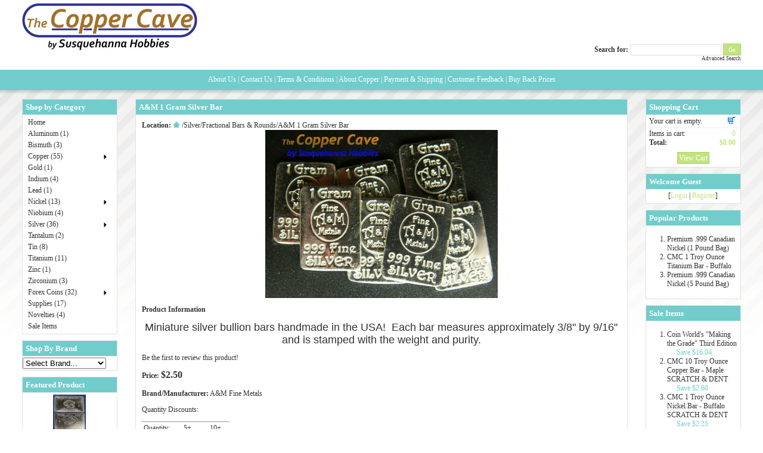

--- FILE ---
content_type: text/html; charset=UTF-8
request_url: https://coppercave.com/copper/index.php?_a=viewProd&productId=310&review=write
body_size: 6656
content:
<!DOCTYPE html PUBLIC "-//W3C//DTD XHTML 1.0 Transitional//EN" "http://www.w3.org/TR/xhtml1/DTD/xhtml1-transitional.dtd">
<html xmlns="http://www.w3.org/1999/xhtml">
<head>
<meta http-equiv="Content-Type" content="text/html; charset=UTF-8" />
<title>The Copper Cave by Susquehanna Hobbies - A&M 1 Gram Silver Bar</title>
<meta name="description" content="The best selection of investment-grade copper bullion anywhere on the 'net!  Copper, nickel, tin, gold, silver, and more!" />
<meta name="keywords" content="copper, copper bullion, copper bar, copper coin, copper round, copper pennies, copper penny, copper ingot, nickel, nickel bullion, canadian nickel, canadian penny, silver, silver bullion, silver bar, investment, base metals, precious metals, investment metals, titanium bullion, tantalum, niobium, tin, zinc, aluminum" />

<link href="skins/KitaBlue/styleSheets/layout.css" rel="stylesheet" type="text/css" />
<link href="skins/KitaBlue/styleSheets/style.css" rel="stylesheet" type="text/css" />
<link href="skins/KitaBlue/styleSheets/lightbox.css" rel="stylesheet" type="text/css" media="all, screen"  />
<!--[if IE 7]><link href="skins/KitaBlue/styleSheets/IE7.css" rel="stylesheet" type="text/css" /><![endif]-->
<!--[if IE 6]><link href="skins/KitaBlue/styleSheets/IE6.css" rel="stylesheet" type="text/css" /><![endif]-->
<script type="text/javascript" src="js/prototype.js"></script>
<script type="text/javascript">
var fileBottomNavCloseImage = '/copper/images/lightbox/close.gif';
var fileLoadingImage = '/copper/images/lightbox/loading.gif';
</script>
<script type="text/javascript" src="js/jslibrary.js"></script>
<script type="text/javascript" src="js/scriptaculous.js?load=effects,builder"></script>
<script type="text/javascript" src="js/lightbox.js"></script>
<!-- start mod - Stock Levels for Product Options - http://cubecart.expandingbrain.com -->
<script type="text/javascript" src="modules/3rdparty/Stock_Levels_for_Product_Opts/js/stock_levels.js"></script>
<!-- end mod - Stock Levels for Product Options - by Estelle -->
<!-- start mod - Common code for: Text Input Mod, Force Selection of Product Options, Fully Flexible Contact Forms -->
<script type="text/javascript" src="modules/3rdparty/Estelles_Mod_Store/js/validation.js"></script>
<link rel="stylesheet" type="text/css" href="modules/3rdparty/Estelles_Mod_Store/css/validation.css" />
<!-- end mod - Common code - http://cubecart.expandingbrain.com -->
<script type="text/javascript" >
 var RecaptchaOptions = {
    theme : 'custom'
 }
</script>
<script type="text/javascript">

  var _gaq = _gaq || [];
  _gaq.push(['_setAccount', 'UA-33663312-1']);
  _gaq.push(['_trackPageview']);

  (function() {
    var ga = document.createElement('script'); ga.type = 'text/javascript'; ga.async = true;
    ga.src = ('https:' == document.location.protocol ? 'https://ssl' : 'http://www') + '.google-analytics.com/ga.js';
    var s = document.getElementsByTagName('script')[0]; s.parentNode.insertBefore(ga, s);
  })();

</script></head>

<body onload="initialiseMenu();">
	<div id="topHeader">
	  <a href="index.php"><div id="headerImage"></div></a>
	  <div><form action="index.php" method="get">
	<span class="txtSession"><strong>Search for:</strong></span> <input name="searchStr" type="text" class="searchBox" value="" size="20" />
	<input type="hidden" name="_a" value="viewCat" />
	<input name="Submit" type="submit" class="searchBtn" value="Go" />
	<br /><a href="index.php?_a=search" class="txtLink" style="font-size: 9px;">Advanced Search</a>
</form>
</div>

	</div> <div><div class="siteDocs">
<a href="index.php?_a=viewDoc&amp;docId=1" class="txtSiteDocs" >About Us</a>
<span class="txtSiteDocs">|</span>
<a href="index.php?_a=viewDoc&amp;docId=2" class="txtSiteDocs" >Contact Us</a>
<span class="txtSiteDocs">|</span>
<a href="index.php?_a=viewDoc&amp;docId=3" class="txtSiteDocs" >Terms &amp; Conditions</a>
<span class="txtSiteDocs">|</span>
<a href="index.php?_a=viewDoc&amp;docId=5" class="txtSiteDocs" >About Copper</a>
<span class="txtSiteDocs">|</span>
<a href="index.php?_a=viewDoc&amp;docId=6" class="txtSiteDocs" >Payment &amp; Shipping</a>
<span class="txtSiteDocs">|</span>
<a href="index.php?_a=viewDoc&amp;docId=7" class="txtSiteDocs" >Customer Feedback</a>
<span class="txtSiteDocs">|</span>
<a href="index.php?_a=viewDoc&amp;docId=8" class="txtSiteDocs" >Buy Back Prices</a>

</div></div>
<div id="pageSurround">
  <div>
<table width="100%" cellpadding="0" cellspacing="0">
	<tr>
		<td width="190" valign="top">
  <div class="colLeft">
	<div class="boxTitleLeft">Shop by Category</div>
<div class="boxCategories" style="padding: 3px;">
	<ul id="mainmenu-nav">
		
		<li class="li-nav"> <a href="index.php" class="txtDefault">Home</a></li>

						
								<li class="li-nav">
				
					<a href="index.php?_a=viewCat&amp;catId=10">Aluminum (1)</a>
								</li>
				
				
		
			
								<li class="li-nav">
				
					<a href="index.php?_a=viewCat&amp;catId=49">Bismuth (3)</a>
								</li>
				
				
		
			
								<li class="li-nav">
				
					<a href="index.php?_a=viewCat&amp;catId=2">Copper (55)</a>
				
				
		
						<ul class="ul-nav">
				
								<li class="li-nav">
				
					<a href="index.php?_a=viewCat&amp;catId=45">Fractional Bars &amp; Rounds (6)</a>
								</li>
				
				
		
			
								<li class="li-nav">
				
					<a href="index.php?_a=viewCat&amp;catId=42">1 Ounce Bars &amp; Rounds (26)</a>
								</li>
				
				
		
			
								<li class="li-nav">
				
					<a href="index.php?_a=viewCat&amp;catId=46">1 Kilogram Bars (1)</a>
								</li>
				
				
		
			
								<li class="li-nav">
				
					<a href="index.php?_a=viewCat&amp;catId=48">Other Sizes (8)</a>
								</li>
				
				
		
			
								<li class="li-nav">
				
					<a href="index.php?_a=viewCat&amp;catId=4">Coin Bullion (12)</a>
								</li>
				
				
		
			
								<li class="li-nav">
				
					<a href="index.php?_a=viewCat&amp;catId=9">Chops, Shot, &amp; Scrap (2)</a>
								</li>
				
							</ul>
		</li>
		
		
			
								<li class="li-nav">
				
					<a href="index.php?_a=viewCat&amp;catId=18">Gold (1)</a>
								</li>
				
				
		
			
								<li class="li-nav">
				
					<a href="index.php?_a=viewCat&amp;catId=23">Indium (4)</a>
								</li>
				
				
		
			
								<li class="li-nav">
				
					<a href="index.php?_a=viewCat&amp;catId=59">Lead (1)</a>
								</li>
				
				
		
			
								<li class="li-nav">
				
					<a href="index.php?_a=viewCat&amp;catId=8">Nickel (13)</a>
				
				
		
						<ul class="ul-nav">
				
								<li class="li-nav">
				
					<a href="index.php?_a=viewCat&amp;catId=54">Coin Bullion (6)</a>
								</li>
				
				
		
			
								<li class="li-nav">
				
					<a href="index.php?_a=viewCat&amp;catId=55">Bars &amp; Rounds (7)</a>
								</li>
				
							</ul>
		</li>
		
		
			
								<li class="li-nav">
				
					<a href="index.php?_a=viewCat&amp;catId=24">Niobium (4)</a>
								</li>
				
				
		
			
								<li class="li-nav">
				
					<a href="index.php?_a=viewCat&amp;catId=11">Silver (36)</a>
				
				
		
						<ul class="ul-nav">
				
								<li class="li-nav">
				
					<a href="index.php?_a=viewCat&amp;catId=15">Fractional Bars &amp; Rounds (4)</a>
								</li>
				
				
		
			
								<li class="li-nav">
				
					<a href="index.php?_a=viewCat&amp;catId=12">1 Ounce Bars &amp; Rounds (24)</a>
								</li>
				
				
		
			
								<li class="li-nav">
				
					<a href="index.php?_a=viewCat&amp;catId=13">Larger Bars &amp; Ingots (5)</a>
								</li>
				
				
		
			
								<li class="li-nav">
				
					<a href="index.php?_a=viewCat&amp;catId=20">Coin Bullion (3)</a>
								</li>
				
							</ul>
		</li>
		
		
			
								<li class="li-nav">
				
					<a href="index.php?_a=viewCat&amp;catId=17">Tantalum (2)</a>
								</li>
				
				
		
			
								<li class="li-nav">
				
					<a href="index.php?_a=viewCat&amp;catId=14">Tin (8)</a>
								</li>
				
				
		
			
								<li class="li-nav">
				
					<a href="index.php?_a=viewCat&amp;catId=16">Titanium (11)</a>
								</li>
				
				
		
			
								<li class="li-nav">
				
					<a href="index.php?_a=viewCat&amp;catId=21">Zinc (1)</a>
								</li>
				
				
		
			
								<li class="li-nav">
				
					<a href="index.php?_a=viewCat&amp;catId=53">Zirconium (3)</a>
								</li>
				
				
		
			
								<li class="li-nav">
				
					<a href="index.php?_a=viewCat&amp;catId=27">Forex Coins (32)</a>
				
				
		
						<ul class="ul-nav">
				
								<li class="li-nav">
				
					<a href="index.php?_a=viewCat&amp;catId=28">Australia (3)</a>
								</li>
				
				
		
			
								<li class="li-nav">
				
					<a href="index.php?_a=viewCat&amp;catId=29">Switzerland (6)</a>
								</li>
				
				
		
			
								<li class="li-nav">
				
					<a href="index.php?_a=viewCat&amp;catId=30">New Zealand (1)</a>
								</li>
				
				
		
			
								<li class="li-nav">
				
					<a href="index.php?_a=viewCat&amp;catId=31">Singapore (3)</a>
								</li>
				
				
		
			
								<li class="li-nav">
				
					<a href="index.php?_a=viewCat&amp;catId=32">Japan (5)</a>
								</li>
				
				
		
			
								<li class="li-nav">
				
					<a href="index.php?_a=viewCat&amp;catId=34">Cayman Islands (1)</a>
								</li>
				
				
		
			
								<li class="li-nav">
				
					<a href="index.php?_a=viewCat&amp;catId=35">European Union (5)</a>
								</li>
				
				
		
			
								<li class="li-nav">
				
					<a href="index.php?_a=viewCat&amp;catId=36">United Kingdom (7)</a>
								</li>
				
				
		
			
								<li class="li-nav">
				
					<a href="index.php?_a=viewCat&amp;catId=37">Canada (1)</a>
								</li>
				
							</ul>
		</li>
		
		
			
								<li class="li-nav">
				
					<a href="index.php?_a=viewCat&amp;catId=50">Supplies (17)</a>
								</li>
				
				
		
			
								<li class="li-nav">
				
					<a href="index.php?_a=viewCat&amp;catId=52">Novelties (4)</a>
								</li>
				
				
		
		
		
		
				<li class="li-nav"> <a href="index.php?_a=viewCat&amp;catId=saleItems" class="txtDefault">Sale Items</a></li>
		
	</ul>
	<br clear="all" />
</div>

	
<div class="boxTitleLeft">Shop By Brand</div>
<div class="boxContentLeft" style="padding: 0px;">
   	<select name="brand" style="width:140px; margin:2px 0px" onchange="jumpMenu('parent',this,0)">
     <option value="index.php">Select Brand...</option>
		
		<option value="index.php?_a=viewBrand&amp;brandId=20">A-Mark</option>
		
		<option value="index.php?_a=viewBrand&amp;brandId=40">A&amp;M Fine Metals</option>
		
		<option value="index.php?_a=viewBrand&amp;brandId=73">Ammo Bullion</option>
		
		<option value="index.php?_a=viewBrand&amp;brandId=76">Anonymous Mint</option>
		
		<option value="index.php?_a=viewBrand&amp;brandId=33">AOCS Currency</option>
		
		<option value="index.php?_a=viewBrand&amp;brandId=68">Atlantis Mint</option>
		
		<option value="index.php?_a=viewBrand&amp;brandId=41">AU Minting</option>
		
		<option value="index.php?_a=viewBrand&amp;brandId=4">Australian Copper Bullion</option>
		
		<option value="index.php?_a=viewBrand&amp;brandId=82">Blockchain Mint</option>
		
		<option value="index.php?_a=viewBrand&amp;brandId=17">Brownstone Metals Co.</option>
		
		<option value="index.php?_a=viewBrand&amp;brandId=29">Canadian Copper Bullion</option>
		
		<option value="index.php?_a=viewBrand&amp;brandId=5">Capitol Mint</option>
		
		<option value="index.php?_a=viewBrand&amp;brandId=28">Central Metal Corp</option>
		
		<option value="index.php?_a=viewBrand&amp;brandId=3">Cohen Mint</option>
		
		<option value="index.php?_a=viewBrand&amp;brandId=51">Coins by Design</option>
		
		<option value="index.php?_a=viewBrand&amp;brandId=45">Constitution Mint</option>
		
		<option value="index.php?_a=viewBrand&amp;brandId=43">Credit Suisse</option>
		
		<option value="index.php?_a=viewBrand&amp;brandId=31">Czar Metals</option>
		
		<option value="index.php?_a=viewBrand&amp;brandId=83">d'Anconia</option>
		
		<option value="index.php?_a=viewBrand&amp;brandId=69">Delmarva Mint</option>
		
		<option value="index.php?_a=viewBrand&amp;brandId=19">Engelhard</option>
		
		<option value="index.php?_a=viewBrand&amp;brandId=56">First Majestic</option>
		
		<option value="index.php?_a=viewBrand&amp;brandId=72">Geiger</option>
		
		<option value="index.php?_a=viewBrand&amp;brandId=14">Generic</option>
		
		<option value="index.php?_a=viewBrand&amp;brandId=52">Golden State Mint</option>
		
		<option value="index.php?_a=viewBrand&amp;brandId=15">Government Issued</option>
		
		<option value="index.php?_a=viewBrand&amp;brandId=25">Heraeus</option>
		
		<option value="index.php?_a=viewBrand&amp;brandId=53">IAR</option>
		
		<option value="index.php?_a=viewBrand&amp;brandId=44">Intermountain Silver Corp</option>
		
		<option value="index.php?_a=viewBrand&amp;brandId=22">Johnson-Matthey</option>
		
		<option value="index.php?_a=viewBrand&amp;brandId=65">Keystone Precious Metals</option>
		
		<option value="index.php?_a=viewBrand&amp;brandId=8">Liberty Dollar (NORFED)</option>
		
		<option value="index.php?_a=viewBrand&amp;brandId=57">Liberty Lobby</option>
		
		<option value="index.php?_a=viewBrand&amp;brandId=37">Lydian Mint</option>
		
		<option value="index.php?_a=viewBrand&amp;brandId=10">Market Harmony LLC</option>
		
		<option value="index.php?_a=viewBrand&amp;brandId=81">MemeBars</option>
		
		<option value="index.php?_a=viewBrand&amp;brandId=24">Monarch Precious Metals</option>
		
		<option value="index.php?_a=viewBrand&amp;brandId=74">Mulligan Mint</option>
		
		<option value="index.php?_a=viewBrand&amp;brandId=34">Music City Mint</option>
		
		<option value="index.php?_a=viewBrand&amp;brandId=23">National R&amp;A</option>
		
		<option value="index.php?_a=viewBrand&amp;brandId=21">Northwest Territorial Mint</option>
		
		<option value="index.php?_a=viewBrand&amp;brandId=58">Ohio Precious Metals</option>
		
		<option value="index.php?_a=viewBrand&amp;brandId=77">Osborne Mint</option>
		
		<option value="index.php?_a=viewBrand&amp;brandId=11">Other</option>
		
		<option value="index.php?_a=viewBrand&amp;brandId=36">PA Copper Mill</option>
		
		<option value="index.php?_a=viewBrand&amp;brandId=42">PAMP Suisse</option>
		
		<option value="index.php?_a=viewBrand&amp;brandId=26">Pan American</option>
		
		<option value="index.php?_a=viewBrand&amp;brandId=47">Paradise Mint</option>
		
		<option value="index.php?_a=viewBrand&amp;brandId=18">PBT</option>
		
		<option value="index.php?_a=viewBrand&amp;brandId=62">Prospector's Gold &amp; Gems</option>
		
		<option value="index.php?_a=viewBrand&amp;brandId=67">Quality Silver Bullion</option>
		
		<option value="index.php?_a=viewBrand&amp;brandId=80">Rare World Metals Mint</option>
		
		<option value="index.php?_a=viewBrand&amp;brandId=50">Rising Sun Mint</option>
		
		<option value="index.php?_a=viewBrand&amp;brandId=54">Rodebaugh</option>
		
		<option value="index.php?_a=viewBrand&amp;brandId=60">Scottsdale Silver</option>
		
		<option value="index.php?_a=viewBrand&amp;brandId=1">Shire Post Mint</option>
		
		<option value="index.php?_a=viewBrand&amp;brandId=79">Sigma Metalytics</option>
		
		<option value="index.php?_a=viewBrand&amp;brandId=70">Silver Bullet Silver Shield</option>
		
		<option value="index.php?_a=viewBrand&amp;brandId=84">Silver Coast Copper</option>
		
		<option value="index.php?_a=viewBrand&amp;brandId=38">Silvertowne</option>
		
		<option value="index.php?_a=viewBrand&amp;brandId=35">Skyla-Dawson Mining Co</option>
		
		<option value="index.php?_a=viewBrand&amp;brandId=75">Suns of Liberty Mint</option>
		
		<option value="index.php?_a=viewBrand&amp;brandId=27">Sunshine Minting</option>
		
		<option value="index.php?_a=viewBrand&amp;brandId=39">Swiss of America</option>
		
		<option value="index.php?_a=viewBrand&amp;brandId=32">The Copper Cave</option>
		
		<option value="index.php?_a=viewBrand&amp;brandId=30">The Copper Kangaroo</option>
		
		<option value="index.php?_a=viewBrand&amp;brandId=13">The Freedom Mint</option>
		
		<option value="index.php?_a=viewBrand&amp;brandId=2">The Metal Mint, Inc.</option>
		
		<option value="index.php?_a=viewBrand&amp;brandId=61">UBS (Swiss Bank)</option>
		
		<option value="index.php?_a=viewBrand&amp;brandId=63">US Assay Office</option>
		
		<option value="index.php?_a=viewBrand&amp;brandId=59">Valcambi</option>
		
		<option value="index.php?_a=viewBrand&amp;brandId=64">Walker Silver</option>
		
		<option value="index.php?_a=viewBrand&amp;brandId=66">Yeager's Poured Silver</option>
		
		<option value="index.php?_a=viewBrand&amp;brandId=78">Zero Hour Mint</option>
		
		<option value="index.php?_a=viewBrand&amp;brandId=71">Zombucks Currency of the Apocalypse</option>
		
    </select>
</div>

	<div class="boxTitleRight">Featured Product</div>
<div class="boxContentLeft" style="text-align: center">
	<a href="index.php?_a=viewProd&amp;productId=1067" title="CMC 1 Troy Ounce Titanium Bar - Buffalo SCRATCH &amp; DENT"><img src="/copper/images/uploads/thumbs/thumb_876-3004b.jpg" alt="CMC 1 Troy Ounce Titanium Bar - Buffalo SCRATCH &amp; DENT" border="0" title="CMC 1 Troy Ounce Titanium Bar - Buffalo SCRATCH &amp; DENT" /></a>
	<br />
	<span class="txtCopy"><a href="index.php?_a=viewProd&amp;productId=1067" title="CMC 1 Troy Ounce Titanium Bar - Buffalo SCRATCH &amp; DENT" class="txtDefault">CMC 1 Troy Ounce Titanium Bar - Buffalo SCRATCH &amp; DENT</a></span>
</div>

	<div class="boxTitleLeft">Information</div>
<div class="boxContentLeft">
	<span class="txtCopy">
	<strong>Products:</strong> 196<br />
	<strong>Categories:</strong> 56<br />
	<strong>Prices:</strong> US Dollars<br />
  </span>
</div>

        
  </div>
  		</td>
		<td valign="top">

  <div class="colMid">
	
	 

<!-- start mod - Stock Levels for Product Options -->

<!-- by Estelle - http://cubecart.expandingbrain.com -->

<script type="text/javascript"><!--



//--></script>

<!-- end mod - Stock Levels for Product Options -->

 



		<div class="txtContentTitle">A&amp;M 1 Gram Silver Bar</div>
	<div class="boxContent">

	<strong>Location:</strong> <a href="index.php"><img src="skins/KitaBlue/styleImages/icons/home.gif" alt="Shortcut to Homepage" border="0" title="Shortcut to Homepage" /></a> /<a href='/copper/index.php?_a=viewCat&amp;catId=11' class='txtLocation'>Silver</a>/<a href='/copper/index.php?_a=viewCat&amp;catId=15' class='txtLocation'>Fractional Bars & Rounds</a>/A&M 1 Gram Silver Bar

	



<!-- start mod - Common code for: Text Input Mod, Force Selection of Product Options -->

	<form action="/copper/index.php?_a=viewProd&amp;productId=310&amp;review=write" method="post" id="prod310" name="addtobasket" target="_self">

<script type="text/javascript"><!--

	if (typeof Class != 'undefined' && typeof Validator != 'undefined' && typeof Validation != 'undefined') {

		var validAdd = new Validation("prod310", { useTitles : true, immediate : false } );

	} else if (typeof validation_js_inc == 'undefined') {

		alert("Message for the store owner...\n\nA mod from Estelles Mod Store has not been installed correctly (possibly 'Force Selection of Product Options', 'Text Input Fields for Products', or a different mod). Carefully check the following file:\n- styleTemplates/global/index.tpl\n(The validation.js file must be included, below prototype.js and scriptaculous.js)");

		function skip_validate () { return true; }

		function SkipValidation() { this.validate = skip_validate; }

		var validAdd = new SkipValidation();

	}

//--></script>

<!-- end mod - Common code - http://cubecart.expandingbrain.com -->

	<div style="text-align: center;"><img src="/copper/images/uploads/993-1000.jpg" alt="A&amp;M 1 Gram Silver Bar" border="0" title="A&amp;M 1 Gram Silver Bar" /></div>
	
	
	<p>
		<strong>Product Information</strong>

		<br />

		<div align="center"><span style="font-size: large;"><font face="Arial">Miniature silver bullion bars handmade in the USA!&nbsp; Each bar measures approximately 3/8&quot; by 9/16&quot; and is stamped with the weight and purity.</font></span></div>
	</p>
	<p>
	

		<a href="index.php?_a=viewProd&amp;productId=310&amp;review=write#write_review" target="_self" class="txtDefault">Be the first to review this product!</a>
	
	</p>
	<p>



		

		

		
		<strong>Price:</strong> <span class="txtPrice">$2.50</span>
		<span class="txtSale"></span><br />

		

		
		<br /><strong>Brand/Manufacturer:</strong> <a href="index.php?_a=viewBrand&amp;brandId=40" class="txtDefault">A&M Fine Metals</a>

		



	</p>



		<!-- start mod - Customer Groups Product Prices - http://cubecart.expandingbrain.com -->

	

	<!-- end mod - Customer Groups Product Prices - http://cubecart.expandingbrain.com -->





	<!-- start mod - Product Quantity Discounts - http://cubecart.expandingbrain.com -->

	
	<div id="QuantityDiscounts">

	<p>Quantity Discounts:</p>

	<table border="0" cellspacing="0" cellpadding="3" id="QuantityPrices">

	<tr align="center">

		<td style="border-top: 1px solid #999;" align="left">Quantity:</td>

		
		<td style="border-top: 1px solid #999; padding: 0 10px;">5+</td>

		

		<td style="border-top: 1px solid #999; padding: 0 10px;">10+</td>

		

	</tr>

	<tr align="center">

		<td style="border-bottom: 1px solid #999;" align="left">Price:</td>

		
		<td style="border-bottom: 1px solid #999; padding: 0 10px;">$2.45</td>

		

		<td style="border-bottom: 1px solid #999; padding: 0 10px;">$2.35</td>

		

	</tr>

	<tr align="center">

		<td style="border-bottom: 1px solid #999;" align="left">You save:</td>

		
		<td style="color: red; border-bottom: 1px solid #999; padding: 0 10px;">2.0%</td>

		

		<td style="color: red; border-bottom: 1px solid #999; padding: 0 10px;">6.0%</td>

		

	</tr>

	</table>

	</div>

	<br/>

	

	<!-- end mod - Product Quantity Discounts - by Estelle -->







	<ul>
		<li class="bulletLrg"><a href="index.php?_a=tellafriend&amp;productId=310" target="_self" class="txtDefault">Tell a Friend</a></li>
		
		<li class="bulletLrg"><a href="index.php?_a=viewProd&amp;productId=310&amp;review=write#write_review" target="_self" class="txtDefault">Write review / comment</a></li>
	</ul>

	
	<br />



	<strong>Product Code:</strong> <span id="prodCode">993-1000</span>



	<div>

	<span id="inStock"></span><span id="outOfStock" class="txtOutOfStock">OUT OF STOCK



<!-- Havenswift Hosting (http://www.havenswift-hosting.co.uk) Back in Stock Notification Mod Start -->

<a href="javascript: void(0)"

onclick="openPopUp('index.php?_g=ex&amp;_a=submitEmail&amp;product_id=310', 'images', 500, 200, 0); return false;"

class="txtDefault"> Receive an email when this product is back in stock</a>


<!-- Havenswift Hosting Back in Stock Notification Mod End -->

	</span>



    
	</div>
<input type="hidden" name="add" value="310" />
</form>
</div>

<div class="txtContentTitle">Submit Review</div>
<form action="index.php?_a=viewProd&amp;review=write&amp;productId=310#write_review" method="post" id="write_review" class="boxContent">
	

	

		<p>Please complete the information below and it will be displayed on our website once it has been reviewed by a member of staff.</p>
	<div>
		<p style="text-align:right;"><strong style="float: left;">Contribution type:</strong>
		<select name="review[type]" style="width: 152px;" class="textbox">
		<option value="0" onclick="findObj('rating_p').style.display = '';" selected="selected">Review</option>
		<option value="1" onclick="findObj('rating_p').style.display = 'none';" >Comment</option>
		</select>
		</p>
	  <p style="text-align:right;" id="rating_p">
		<strong style="float: left;">Rating:</strong>
		<img src="images/general/px.gif" name="star0" width="15" height="15" id="star0" onmouseover="stars(0,'/copper/skins/KitaBlue/styleImages/icons/rating/');" style="cursor: pointer; cursor: hand;" alt="" />
	  			<img src="skins/KitaBlue/styleImages/icons/rating/0.gif" name="star1" width="15" height="15" id="star1" onmouseover="stars(1,'/copper/skins/KitaBlue/styleImages/icons/rating/');" style="cursor: pointer; cursor: hand;" alt="" />
		
		<img src="skins/KitaBlue/styleImages/icons/rating/0.gif" name="star2" width="15" height="15" id="star2" onmouseover="stars(2,'/copper/skins/KitaBlue/styleImages/icons/rating/');" style="cursor: pointer; cursor: hand;" alt="" />
		
		<img src="skins/KitaBlue/styleImages/icons/rating/0.gif" name="star3" width="15" height="15" id="star3" onmouseover="stars(3,'/copper/skins/KitaBlue/styleImages/icons/rating/');" style="cursor: pointer; cursor: hand;" alt="" />
		
		<img src="skins/KitaBlue/styleImages/icons/rating/0.gif" name="star4" width="15" height="15" id="star4" onmouseover="stars(4,'/copper/skins/KitaBlue/styleImages/icons/rating/');" style="cursor: pointer; cursor: hand;" alt="" />
		
		<img src="skins/KitaBlue/styleImages/icons/rating/0.gif" name="star5" width="15" height="15" id="star5" onmouseover="stars(5,'/copper/skins/KitaBlue/styleImages/icons/rating/');" style="cursor: pointer; cursor: hand;" alt="" />
		

	  </p>
				<p style="text-align:right;">

		<strong style="float: left;">Spambot:</strong>
		<img src="index.php?_g=cs&amp;_p=images%2Frandom%2FverifyGD.inc.php&amp;esc=b2rnq5kvqfs3m5sjau8u9kinn0&amp;_a=verifyGD" alt="" title="" /><br />

	<input name="review[spambot]" type="text" class="textbox" style="width: 118px;" maxlength="5" />
		</p>
		


		


		<p style="text-align:right;">
		<strong style="float: left;">Name:</strong>
		<input name="review[name]" type="text" style="width: 150px;" class="textbox" value="Anonymous" onclick="this.value = ''" />
		</p>
		<p style="text-align:right;">
		<span style="float: left;"><strong>Email:</strong> (Not displayed)</span>
		<input name="review[email]" type="text" style="width: 150px;" class="textbox" value="" />
		</p>

		<p style="text-align:right;">
		<strong style="float: left;">Review Title:</strong>
		<input name="review[title]" type="text" style="width: 150px;" class="textbox" value="" />
		</p>

		<p>
		<strong style="float: left;">Review / Comment Details:

	</strong><br />

		<textarea name="review[review]" style="width:99.5%; margin-left: 3px; margin-top: 3px;" rows="7" class="textbox"></textarea>
		</p>
	<p style="text-align:right;">
	<input name="ESC" type="hidden" value="b2rnq5kvqfs3m5sjau8u9kinn0" />
	<input type="hidden" name="review[rating]" id="rating_val" value="0" />
	<input name="submit" type="submit" value="Submit Review" class="txtButton" /></p>
	<br clear="all" />
	</div>
			
	</form>
	

	

	


  </div>
		</td>
		<td width="190" valign="top">
  <div class="colRight">
		<div class="boxTitleRight">Shopping Cart</div>
<div class="boxContentRight">
	<div class="txtCart">
		
				<span style="float: right; padding-right: 3px;"><img src="skins/KitaBlue/styleImages/icons/basket.gif" alt="" width="13" height="12" title="" /></span>Your cart is empty.
		
		<div class="cartTotal">
			<span class="txtCartPrice">0</span>Items in cart:<br />
			<span class="txtCartPrice"><strong>$0.00</strong></span><strong>Total:</strong>
		</div>
		
	</div>
		<div style="text-align: center; padding-top: 3px;"><a href="index.php?_g=co&amp;_a=cart" class="txtviewCart" id="flashBasket">View Cart</a></div>
	
</div>

		<div class="boxTitleLeft">Welcome Guest</div>
<div class="boxContentLeft">
  <div align="center">
    <span class="txtSession"> [</span><a href="index.php?_a=login&amp;redir=%2Fcopper%2Findex.php%3F_a%3DviewProd%26productId%3D310%26review%3Dwrite" class="txtSession">Login</a> <span class="txtSession">|</span> <a href="index.php?_g=co&amp;_a=reg&amp;redir=%2Fcopper%2Findex.php%3F_a%3DviewProd%26productId%3D310%26review%3Dwrite" class="txtSession">Register</a><span class="txtSession">]</span>
  </div>
</div>

		<div class="boxTitleRight">Popular Products</div>
<div class="boxContentRight">
	<ol>
				<li class="num"><a href="index.php?_a=viewProd&amp;productId=41" class="txtDefault">Premium .999 Canadian Nickel (1 Pound Bag)</a></li>
		
		<li class="num"><a href="index.php?_a=viewProd&amp;productId=308" class="txtDefault">CMC 1 Troy Ounce Titanium Bar - Buffalo</a></li>
		
		<li class="num"><a href="index.php?_a=viewProd&amp;productId=89" class="txtDefault">Premium .999 Canadian Nickel (5 Pound Bag)</a></li>
		
	</ol>
</div>

		<div class="boxTitleRight">Sale Items</div>
<div class="boxContentRight">
	<ol>
				<li class="num"><a href="index.php?_a=viewProd&amp;productId=1044" class="txtDefault">Coin World's &quot;Making the Grade&quot; Third Edition</a><br />
		<span class="txtBoxSave">Save $16.04</span></li>
		
		<li class="num"><a href="index.php?_a=viewProd&amp;productId=1009" class="txtDefault">CMC 10 Troy Ounce Copper Bar - Maple SCRATCH &amp; DENT</a><br />
		<span class="txtBoxSave">Save $2.60</span></li>
		
		<li class="num"><a href="index.php?_a=viewProd&amp;productId=1076" class="txtDefault">CMC 1 Troy Ounce Nickel Bar - Buffalo SCRATCH &amp; DENT</a><br />
		<span class="txtBoxSave">Save $2.25</span></li>
		
	</ol>
</div>

		<div class="boxTitleRight">Mailing List</div>
<div class="boxContentRight txtCopy">
	Subscribe to our mailing list below:
		<form action="/copper/index.php?_a=viewProd&amp;productId=310&amp;review=write" method="post">
	<strong>Email:</strong>
	<input name="email" type="text" size="14" maxlength="255" class="textbox" value="(enter email address)" onclick="this.value='';" /> 
	<input type="hidden" name="act" value="mailList" />
	<div style="padding-top: 5px; text-align: center;">
		<input name="submit" type="submit" value="Join Now" class="submit" />
	</div>
	</form>
	
</div>

 </div>

  		</td>
	</tr>
</table>
</div>

<br clear="all" />



</div>

</body>
</html>


--- FILE ---
content_type: text/css
request_url: https://coppercave.com/copper/skins/KitaBlue/styleSheets/layout.css
body_size: 1156
content:
body {
	margin: 5px;
	background-color: #ffffff;
	background-image: url(../styleImages/backgrounds/pageBg.gif);
	background-repeat: repeat-x;
	background-position: top;
}
#pageSurround {
	width: 95%;
	margin: 0px auto;
	padding: 5px;

}
#topHeader {
	text-align: right;
	height: 46px;
	padding-right: 0px;
	padding-top: 68px;	
	width: 95%;	
	margin: 0px auto;
	/* SKIN VARIABLE IS cAsE SeNsItIvE */
	/*
	background-image: url(../../../images/getLogo.php?skin=KitaBlue);
	background-repeat: no-repeat;
	background-position: top left;
	*/
}

#headerImage {
	float: left;
	height: 80px;
	width: 50%;
	margin-top: -68px;
	background-image: url(../../../images/getLogo.php?skin=KitaBlue);
	background-repeat: no-repeat;
	background-position: top left;
}

.boxTitleLeft, .boxTitleRight {
	font-family: "Lucida Sans", "Lucida Sans Unicode", Verdana;
	font-size: 13px;
	font-weight: bold;
	color: #FFFFFF;
	background-color: #70cdcc;
	height: 15px;
	border-top: 1px solid #E1E1E1;
	border-left: 1px solid #E1E1E1;
	border-right: 1px solid #E1E1E1;
	padding: 5px;
}
.boxContentLeft, .boxContentRight {
	border: 1px solid #E1E1E1;
	background-color:#FFFFFF;
	padding-left: 5px;
	padding-right: 5px;
	margin-bottom: 10px;
	padding-top: 3px;
	padding-bottom: 5px;
}


.boxCategories {
	border: 1px solid #E1E1E1;
	background-color: #FFFFFF;
	padding-left: 5px;
	padding-right: 5px;
	margin-bottom: 10px;
	padding-top: 3px;
	padding-bottom: 10px;
}
.colLeft {
	position: relative;
	z-index:5;
	left: 0px;
	width: 160px; 
	float: left;
}
.colMid {
	position: relative;
	width: 100%;
	float: left;
}
.colRight {
	position: relative;
	width: 160px; 
	float: right;
}
.boxContent {
	border: 1px solid #E1E1E1;
	background-color: #FFFFFF;
	padding: 10px;
	color: #333333;
	margin-bottom: 10px;
	margin-top: 0px;
	position: inherit;
}



/* CHECKOUT PAGES */
.colLeftCheckout {
	position: relative;
	left: 0px;
	width: 160px; 
	padding-left: 15px;
	padding-right: 5px;
	float: left;
}
.colMainCheckout {
	position: relative;
	width: 100%;
	float: left;
}
/* END CHECK OUT PAGES */
.siteDocs {
	text-align:center;
	margin-top: 7px;
	margin-bottom: 20px;
}
.pagination {
	text-align: right;
	padding-top: 5px;
	padding-bottom: 5px;
}
#subCats {
	text-align:justify;
	background-color: #ffffff;
	text-align: center;
	border: 1px solid #e1e1e1;
	margin: 0px auto;
	padding: 3px;
	float: left;
	width: 99%;
	position:inherit;
}
.subCat {	
	text-align: center;
	padding: 8px;
	float: left;
	width: 110px;
	position:inherit;
}
.regSep{
	padding: 10px 0px 10px 0px;
	margin: 10px 0px 10px 0px;
	border-top: 1px solid #cccccc;
	border-bottom: 1px solid #cccccc;
}
#imgThumbSpace{
	line-height: 0px;		
}
#imgThumbSpace img {
	padding-right: 3px;
	padding-bottom: 3px;		
}

div.latestProds {
	text-align: center;
	width: 19%;
	margin-right: 3px;
	margin-bottom: 3px;
	height: 200px;
	float: left;
	overflow: hidden;
	border-right: 1px solid #e1e1e1;
	position: relative;
}

/*
Start Cross-Browser DHTML Menu
*/

#mainmenu-nav {
	list-style: none;
	list-style-type: none;
	padding-left: 3px;
	margin: 0px;
	
}

.li-nav a {
	padding: 2px 1px;
	background-color: #ffffff;
	width: 140px;
	display: block;
	color: #333333;
	text-decoration: none;
	margin: 0px;
	text-indent: 2px;
}
.li-nav a:hover {
	background-color: #ffffff;
	color: #c3e37e;
}

.ul-nav, .li-nav {
	display: block;
	list-style: none;
}

.ul-nav {
	width: 140px;
	padding: 0px;
}

.li-nav {	
	float: left;
}

.li-nav .ul-nav  {
	display: none;
	position: absolute;
	margin-left: 100px;
	margin-top: -19px;
	border-left: 1px solid #e1e1e1;
	border-right: 1px solid #e1e1e1;
	border-bottom: 1px solid #e1e1e1;
	border-top: 4px solid #70cdcc;
	z-index: 99;
}

a.hassubmenu {
	background-image: url(../styleImages/more.gif);
	background-repeat: no-repeat;
	background-position: 130px 6px;
}

/*
End Cross-Browser DHTML Menu
*/

--- FILE ---
content_type: text/css
request_url: https://coppercave.com/copper/modules/3rdparty/Estelles_Mod_Store/css/validation.css
body_size: 711
content:
/*-----------------------------------------------------------------------------
 * validation.css
 *-----------------------------------------------------------------------------
 * Author:   Estelle Winterflood
 * Email:    cubecart@expandingbrain.com
 * Store:    http://cubecart.expandingbrain.com
 *-----------------------------------------------------------------------------
 * This file is common to several CubeCart 4 mods:
 * - Text Input Fields for Products
 * - Fully Flexible Contact Forms
 * - Force Selection of Product Options
 * - Advanced Contact Forms
 * - possibly more to come...
 *-----------------------------------------------------------------------------
 * Date:     December 23, 2007
 *-----------------------------------------------------------------------------
 */


/**** NOTE ****/
/* If you customize this file, you will have to be careful when installing
 * any of the mods listed above, because this file is common to all of them.
 * Recommendation: rename this file e.g. "validation_custom.css" and then
 * update your styleTemplates/global/index.tpl with the new filename.
 */

/* Required fields */

input.required, textarea.required, select.required {
    /* Border color of required fields */
	border: 1px solid #70CDCC;
}
input.validation-failed, textarea.validation-failed, select.validation-failed {
    /* Border color of required fields if validation has failed */
	border: 1px solid #FF3333;
}
input.validation-passed, textarea.validation-passed, select.validation-passed {
    /* Border color of required fields if validation is successful */
	border: 1px solid #B1D16C;
}

/* Error messages */

.validation-advice, .custom-advice {
	margin-top: 5px;
	color: #FF0000;
	font-weight: bold;
    /* Note: background color is needed to fix an animation problem in IE6 */
	background-color: #FFFFFF;
}




--- FILE ---
content_type: application/javascript
request_url: https://coppercave.com/copper/modules/3rdparty/Stock_Levels_for_Product_Opts/js/stock_levels.js
body_size: 2321
content:
/*-----------------------------------------------------------------------------
 * Javascript Functions
 *-----------------------------------------------------------------------------
 * stock_levels.js
 *-----------------------------------------------------------------------------
 * Author:   Estelle Winterflood
 * Email:    cubecart@expandingbrain.com
 * Store:    http://cubecart.expandingbrain.com
 *
 * Date:     October 31, 2006
 * Updated:  July 1, 2008
 * Compatible with CubeCart Version:  4.x.x
 *-----------------------------------------------------------------------------
 * SOFTWARE LICENSE AGREEMENT:
 * You must own a valid license for this modification to use it on your
 * CubeCart� store. Licenses for this modification can be purchased from
 * Estelle Winterflood using the URL above. One license permits you to install
 * this modification on a single CubeCart installation only. This non-exclusive
 * license grants you certain rights to use the modification and is not an
 * agreement for sale of the modification or any portion of it. The
 * modification and accompanied documentation may not be sublicensed, sold,
 * leased, rented, lent, or given away to another person or entity. This
 * modification and accompanied documentation is the intellectual property of
 * Estelle Winterflood.
 *-----------------------------------------------------------------------------
 * DISCLAIMER:
 * The modification is provided on an "AS IS" basis, without warranty of
 * any kind, including without limitation the warranties of merchantability,
 * fitness for a particular purpose and non-infringement. The entire risk
 * as to the quality and performance of the Software is borne by you.
 * Should the modification prove defective, you and not the author assume 
 * the entire cost of any service and repair. 
 *-----------------------------------------------------------------------------
 */

function ale(f){var old = window.onload;if (typeof window.onload != 'function') {window.onload = f;} else {window.onload = function() {old();f();}}}function st(e,t){if(e) {e.innerText = t;e.textContent = t;}}function gv(o){var a = [];for(var i=0; i<o.length; ++i) {for(var j=0; o[i] && j<o[i].length; ++j) {if (o[i][j].options)a.push(o[i][j].options[o[i][j].selectedIndex].value);else if (o[i][j].checked)a.push(o[i][j].value);else if (o[i][j].length) {for(var k=0; o[i][j] && k<o[i][j].length; ++k) {if (o[i][j][k].options)a.push(o[i][j][k].options[o[i][j][k].selectedIndex].value);else if (o[i][j][k].checked)a.push(o[i][j][k].value);}}}}return a;}
function sh(e,h){if(e) { e.innerHTML = h;e.htmlContent = h; }}

// Safe guard - prevent javascript errors from incorrect installation
function checkInstallation(showAlert)
{
    if (typeof showAlert == 'undefined')
        var showAlert = false;

    if (typeof sl_elements == 'undefined'
            || typeof sl_validAssignIds == 'undefined'
            || typeof sl_stockInfo == 'undefined'
            // product settings
            || typeof sl_prodCode == 'undefined'
            || typeof sl_totalStock == 'undefined'
            || typeof sl_useStock == 'undefined'
            // store general settings
            || typeof sl_showStockLevel == 'undefined'
            || typeof sl_allowOutOfStock == 'undefined'
            // module settings/language strings
            || typeof sl_appendCode == 'undefined'
            || typeof sl_appendChar == 'undefined'
            || typeof sl_langInStock == 'undefined'
            || typeof sl_langOutOfStock == 'undefined'
            || typeof sl_langVariantOutOfStock == 'undefined'
            || typeof sl_langVariantNotAvail == 'undefined'
            || typeof sl_langOutOfStockAlert == 'undefined'
            || typeof sl_langNotAvailAlert == 'undefined') {
        // if these javascript variables are not set -- indicates installation error!
        if (showAlert) alert("Please make a note of the following message and contact the store owner...\nthen continue your shopping!\n\nStock Levels for Product Options has not been installed correctly, make sure all new files are uploaded successfully then carefully check:\n- styleTemplates/content/viewProd.tpl\n- includes/content/viewProd.inc.php");
        return false;
    }
    return true;
}

function getIndex(assignIds)
{
    var index = '';
    for (var i=0; i<sl_validAssignIds.length; ++i) {
        for (var j=0; j<assignIds.length; ++j) {
            if (sl_validAssignIds[i] == assignIds[j]) {
                if (index.length > 0) index += ',';
                index += sl_validAssignIds[i];
            }
        }
    }
    return index;
}

function updateStockLevel()
{
    if (!checkInstallation()) {
        return;
    }

    var assignIds = [];
    var stockString = '';
    var outStockString = '';
    var prodCode = '';
    var a = gv(sl_elements);
    var incompleteSelection = false;

    for (var i=0; i<a.length; ++i) {
        // compatibility with "Force Selection of Product Options"
        if (a[i].charAt(0)=='0') {
            a.length = 0;
            incompleteSelection = true;
        }
    }

    var index = getIndex(a);

    if (typeof sl_stockInfo[index] != 'undefined') {
        prodCode   = sl_stockInfo[index][1];
        var stockLevel = sl_stockInfo[index][0];
    } else if (index == '') {
        var stockLevel = sl_totalStock;
    }

    if (sl_useStock && typeof stockLevel != 'undefined') {
        if (incompleteSelection) {
            // compatibility with "Force Selection of Product Options"
            stockString = outStockString = '';
        } else if (stockLevel > 0) {
            // this product variant is in stock
            stockString = sl_langInStock;
            if (sl_showStockLevel) stockString += ': ' + stockLevel;
            outStockString = '';
        } else if (sl_totalStock <= 0) {
            // product entirely sold out
            stockString = '';
            outStockString = sl_langOutOfStock;
        } else {
            // this product variant is sold out
            stockString = '';
            outStockString = sl_langVariantOutOfStock;
        }
    } else if (sl_useStock) {
        // this product variant is not available
        stockString = '';
        outStockString = sl_langVariantNotAvail;
    }

    var inStockSpan    = document.getElementById('inStock');
    var outOfStockSpan = document.getElementById('outOfStock');
    var prodCodeSpan   = document.getElementById('prodCode');

    if (sl_useStock) {
        sh(inStockSpan, stockString);
        sh(outOfStockSpan, outStockString);
    }

    if (prodCode != '' && sl_appendCode) {
        st(prodCodeSpan, sl_prodCode+sl_appendChar+prodCode);
    } else if (prodCode != '' && !sl_appendCode) {
        st(prodCodeSpan, prodCode);
    } else {
        st(prodCodeSpan, sl_prodCode);
    }
}

function checkStock()
{
    if (!checkInstallation(true)) {
        return true;
    }

    var a = gv(sl_elements);
    var index = getIndex(a);

    if (typeof sl_stockInfo[index] != 'undefined') {
        stockLevel = sl_stockInfo[index][0];
    } else if (index == '') {
        stockLevel = sl_totalStock;
    }

    if (typeof stockLevel != 'undefined') {
        if (stockLevel > 0) {
            // in stock
            return true;
        } else if (stockLevel <= 0 && !sl_useStock) {
            // this product ignores stock levels entirely (except for 'never available' variants)
            return true;
        } else if (stockLevel <= 0 && sl_allowOutOfStock) {
            // out of stock, out of stock purchases ARE permitted
            return true;
        } else if (stockLevel <= 0 && !sl_allowOutOfStock) {
            // out of stock, out of stock purchases NOT permitted
            alert(sl_langOutOfStockAlert);
            return false;
        }
    } else {
        // this size/colour/etc marked as "never available"
        alert(sl_langNotAvailAlert);
        return false;
    }
}

